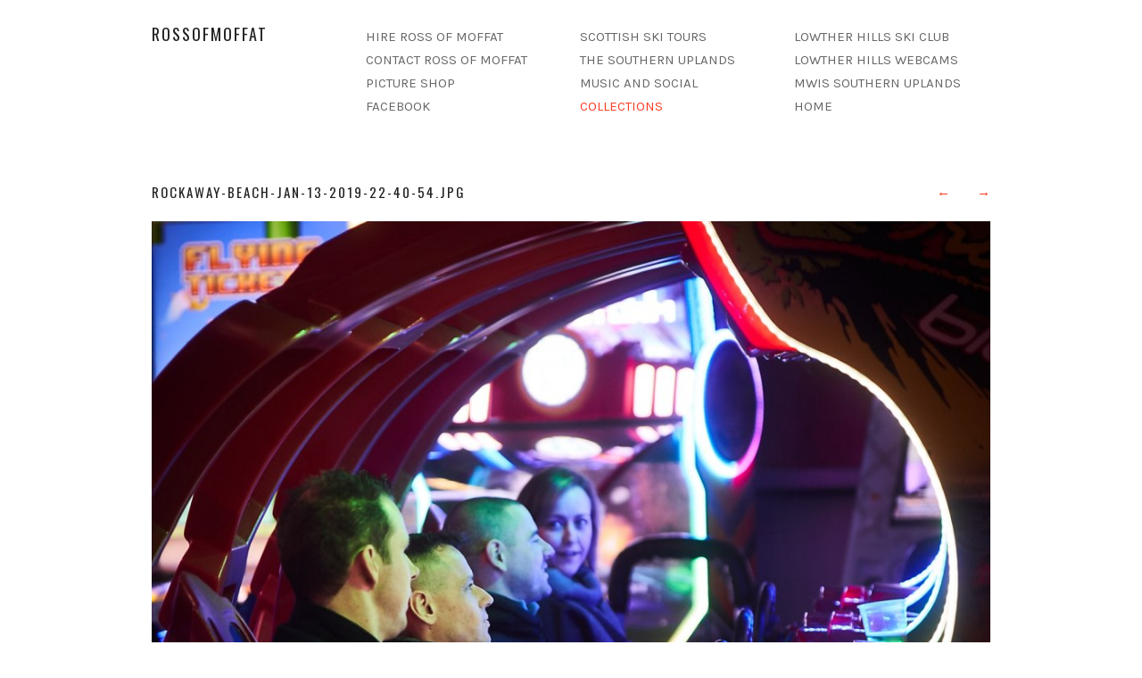

--- FILE ---
content_type: text/html; charset=utf-8
request_url: http://rossofmoffat.com/albums/rockaway-2019/content/rockaway-beach-jan-13-2019-22-40-54/
body_size: 2463
content:
<!DOCTYPE html>
<html class="k-source-content k-lens-content">
<head>
	<meta charset="utf-8">
	<meta http-equiv="X-UA-Compatible" content="IE=edge,chrome=1">
	<meta name="viewport" content="width=device-width, initial-scale=1, minimum-scale=1, maximum-scale=1">
	
	<meta name="description" content=" " />
	<meta name="author" content="Ross Dolder" />
	<meta name="keywords" content="moffat, ross, southern uplands, scotland" />

	<link rel="stylesheet" type="text/css" href="/app/site/themes/common/css/reset.css?1.1.5.1" />
	<link rel="stylesheet" type="text/css" href="/storage/themes/repertoire-fa8a5d39-01a5-dfd6-92ff-65a22af5d5ac/css/skeleton.css" />
	<link rel="stylesheet" type="text/css" href="/app/site/themes/common/css/kicons.css?1.1.5.1" />
	<link id="koken_settings_css_link" rel="stylesheet" type="text/css" href="/settings.css.lens" />
	<link rel="canonical" href="http://www.rossofmoffat.com/albums/rockaway-2019/content/rockaway-beach-jan-13-2019-22-40-54/">
	<title>Rockaway-Beach-Jan-13-2019-22-40-54.jpg - rossofmoffat</title>
	<link rel="alternate" type="application/atom+xml" title="rossofmoffat: Uploads from Rockaway 2019" href="/feed/albums/53/recent.rss" />
	<meta property="og:site_name" content="rossofmoffat" />
	<meta property="og:title" content="Rockaway-Beach-Jan-13-2019-22-40-54.jpg" />
	<meta property="og:description" content=" " />
	<meta property="og:type" content="website" />
	<meta property="og:image" content="http://www.rossofmoffat.com/storage/cache/images/001/510/Rockaway-Beach-Jan-13-2019-22-40-54,medium_large.1667570291.jpg" />
	<meta property="og:image:width" content="800" />
	<meta property="og:image:height" content="729" />
	<meta property="og:url" content="http://www.rossofmoffat.com/albums/rockaway-2019/content/rockaway-beach-jan-13-2019-22-40-54/" />

	<!--[if IE]>
	<script src="/app/site/themes/common/js/html5shiv.js"></script>
	<![endif]-->
	
	<link href="/app/site/themes/common/css/mediaelement/mediaelementplayer.css?1.1.5.1" rel="stylesheet">

	<script src="/assets/js/jquery.min.js" type="text/javascript"></script>
	<script>window.jQuery || document.write('<script src="/app/site/themes/common/js/jquery.min.js"><\/script>')</script>
	<script src="/koken.js?1.1.5.1"></script>
	<script>$K.location = $.extend($K.location, {"here":"\/albums\/rockaway-2019\/content\/rockaway-beach-jan-13-2019-22-40-54\/","parameters":{"page":1,"url":"\/albums\/rockaway-2019\/content\/rockaway-beach-jan-13-2019-22-40-54\/"},"page_class":"k-source-content k-lens-content"});</script>
	<link rel="alternate" type="application/atom+xml" title="rossofmoffat: All uploads" href="/feed/content/recent.rss" />
	<link rel="alternate" type="application/atom+xml" title="rossofmoffat: Essays" href="/feed/essays/recent.rss" />
	<link rel="alternate" type="application/atom+xml" title="rossofmoffat: Timeline" href="/feed/timeline/recent.rss" />
<script type="text/javascript">
	var _gaq = _gaq || [];
	_gaq.push(['_setAccount', 'UA-87216256-1']);
 	_gaq.push(['_trackPageview']);
 	_gaq.push(['_anonymizeIP', false]);
 	(function() {
	var ga = document.createElement('script'); ga.type = 'text/javascript'; ga.async = true;
	ga.src = ('https:' == document.location.protocol ? 'https://' : 'http://') + 'stats.g.doubleclick.net/dc.js';
	var s = document.getElementsByTagName('script')[0]; s.parentNode.insertBefore(ga, s);
 	})();
	// For themes that use pjax or turbolinks
	$(window).on('page:change pjax:success', function() {
	_gaq.push(['_trackPageview']);
	});
</script>
</head>
<body class="k-source-content k-lens-content">
	<div class="container">
	<header class="top">
	<div class="row">
	<div class="four columns">
	<div id="site_title">
	<h1><a href="/" title="Home" data-koken-internal>rossofmoffat</a></h1>
	</div>
	</div>
	<div class="four columns">
	<nav>
	<ul class="k-nav-list k-nav-root "><li><a target="" data-koken-internal title="HIRE ROSS OF MOFFAT" href="/pages/the-photographer/">HIRE ROSS OF MOFFAT</a></li><li><a target="" data-koken-internal title="CONTACT ROSS OF MOFFAT" href="/pages/contact-and-policy/">CONTACT ROSS OF MOFFAT</a></li><li><a data-koken-internal title="PICTURE SHOP" href="/albums/prints/">PICTURE SHOP</a></li><li><a title="FACEBOOK" href="https://www.facebook.com/rossofmoffat/">FACEBOOK</a></li></ul>	</nav>
	</div>
	<div class="four columns">
	<nav>
	<ul class="k-nav-list k-nav-root "><li><a data-koken-internal title="SCOTTISH SKI TOURS" href="/sets/ski-tours/">SCOTTISH SKI TOURS</a></li><li><a data-koken-internal title="THE SOUTHERN UPLANDS" href="/albums/the-southern-uplands/">THE SOUTHERN UPLANDS</a></li><li><a data-koken-internal title="MUSIC AND SOCIAL" href="/sets/music-and-social/">MUSIC AND SOCIAL</a></li><li><a target="" class="k-nav-current" data-koken-internal title="COLLECTIONS" href="/albums/">COLLECTIONS</a></li></ul>	</nav>
	</div>
	<div class="four columns">
	<nav>
	<ul class="k-nav-list k-nav-root "><li><a target="" data-koken-internal title="LOWTHER HILLS SKI CLUB" href="/albums/lowther-hills-ski-club/">LOWTHER HILLS SKI CLUB</a></li><li><a target="_blank" title="LOWTHER HILLS WEBCAMS" href="http://www.winterhighland.info/cams/lowtherhill/">LOWTHER HILLS WEBCAMS</a></li><li><a target="_blank" title="MWIS SOUTHERN UPLANDS" href="https://www.mwis.org.uk/forecasts/scottish/southern-uplands">MWIS SOUTHERN UPLANDS</a></li><li><a target="" title="HOME" href="http://rossofmoffat.com">HOME</a></li></ul>	</nav>
	</div>
	</div>
	</header>
	<div class="main">

	
	<div id="content-detail">
	<div class="row">
	<div class="twelve columns">
	<h1>
	Rockaway-Beach-Jan-13-2019-22-40-54.jpg	</h1>
	</div>
	<div class="four columns">
	<ul class="neighbor-links">
	<a href="/albums/rockaway-2019/content/rockaway-beach-jan-13-2019-21-27-20/" title="Previous:" data-koken-internal><li>
	&larr;&nbsp;</a>
	</li>
	<li>
	<a href="/albums/rockaway-2019/content/rockaway-beach-jan-14-2019-09-26-35/" title="Next:" data-koken-internal>&nbsp;&rarr;</a>
	</li>
	</ul>
	</div>
	</div>
	<div class="row">
	<div class="sixteen columns">
	
	<div class="img-wrap">
	
	<noscript>
	<img width="100%" class="nospin k-lazy-loading" alt="Rockaway-Beach-Jan-13-2019-22-40-54.jpg" data-lazy-fade="400" src="http://www.rossofmoffat.com/storage/cache/images/001/510/Rockaway-Beach-Jan-13-2019-22-40-54,large.1667570291.jpg" />
</noscript>
<img class="nospin k-lazy-loading" data-alt="Rockaway-Beach-Jan-13-2019-22-40-54.jpg" data-lazy-fade="400" data-visibility="public" data-respond-to="width" data-presets="tiny,60,55 small,100,91 medium,480,438 medium_large,800,729 large,1024,934 xlarge,1600,1459 huge,2048,1867" data-base="/storage/cache/images/001/510/Rockaway-Beach-Jan-13-2019-22-40-54," data-extension="1667570291.jpg"/>

	</div>
	
	<div class="event-data">
	
	</div>
	</div>
	</div>
	<div class="row">
	<div class="four columns">
	<h4>Captured</h4>
	<p>
	<span class="meta">
	<time datetime="2019-01-13T22:40:54+00:00" >
	January 13, 2019
</time>	</span>
	</p>
	<h4>EXIF</h4>
	<p>
	<span class="meta">
	1/60 sec	ISO 1600	</span>
	</p>
	
	
	<h4>Download</h4>
	<p>
	<span class="meta">
	<a href="http://www.rossofmoffat.com/storage/cache/images/001/510/Rockaway-Beach-Jan-13-2019-22-40-54,medium_large.1667570291.jpg.dl" title="Download 800x729 image">	800x729</a>
	</span>
	</p>
	
	</div>
	<div class="twelve columns">
	<div class="detail-text">
	</div>
	</div>
	</div>
	</div>

	</div> <!-- close .main -->
	<footer class="main">
	<div class="row">
	<div class="sixteen columns">
	© Ross Dolder
	</div>
	</div>
	</footer>
	</div> <!-- close .container -->
</body>
</html>

--- FILE ---
content_type: text/css
request_url: http://rossofmoffat.com/settings.css.lens
body_size: 3522
content:
@import url(/storage/themes/repertoire-fa8a5d39-01a5-dfd6-92ff-65a22af5d5ac/css/fonts/default.css);body{font-size:15px;line-height:1.5;font-weight:400;text-align:center;background:#ffffff;color:#666666;-webkit-font-smoothing:subpixel-antialiased;-webkit-text-size-adjust:100%}img{vertical-align:baseline;-ms-interpolation-mode:bicubic}a:active,a:hover,a:link,a:visited{color:#fa3c24;text-decoration:none}a:hover{color:#fa3c24}b,strong{font-weight:700}em,i{font-style:italic}p{font-size:15px;margin-bottom:1em}h1,h2,h3,h4,h5,h6{font-size:12px;color:#222222;font-weight:400;text-transform:uppercase;letter-spacing:2px}h1 a:link,h1 a:visited,h2 a:link,h2 a:visited,h3 a:link,h3 a:visited,h4 a:link,h4 a:visited,h5 a:link,h5 a:visited,h6 a:link,h6 a:visited{color:inherit}small{font-size:80%}.meta{font-size:11px;color:#999999}.meta a:active,.meta a:link,.meta a:visited{color:inherit}.meta a:hover{color:#fa3c24}.smallsans{font-size:11px}div.detail-text{font-size:14px;line-height:24px}header.top{text-align:left;margin:0 auto 50px;overflow:auto}header h1{margin:0 0 10px;padding:0;font-size:18px;line-height:16px;font-weight:400}header h2{font-size:13px!important;margin-bottom:8px;font-weight:400}header h6,header span.tagline{font-size:11px;text-transform:none;letter-spacing:0}header h6{margin-bottom:8px}nav li{margin-bottom:4px;font-size:15px}nav li a:active,nav li a:hover,nav li a:link,nav li a:visited{color:#666666;text-decoration:none}nav li a:hover{color:#000000}nav a.k-nav-current{color:#fa3c24!important}div.container{margin-top:30px;text-align:left}footer.main{font-size:12px;clear:both;margin-top:60px}div.main{clear:both}span.k-note{font-size:12px}span.k-note b,span.k-note strong{font-weight:700}.pag,a.pag:active,a.pag:hover,a.pag:link,a.pag:visited{font-size:11px;text-transform:uppercase;letter-spacing:1px;color:#222222}.pag:hover,a.pag:hover{color:#fa3c24;text-decoration:none}a.img{display:block}fieldset{position:relative;margin:0 0 .5rem}label{font-size:.875rem;color:#222222;cursor:pointer;display:block;font-weight:400;margin-bottom:.5em}input[type=color],input[type=date],input[type=datetime-local],input[type=datetime],input[type=email],input[type=month],input[type=number],input[type=password],input[type=search],input[type=tel],input[type=text],input[type=time],input[type=url],input[type=week],textarea{border-radius:0;background-color:transparent;border:1px solid #999999;color:#666666;display:block;font-size:.875rem;font-family:inherit!important;margin:0 0 1em;padding:.5em;height:auto;width:100%;-webkit-appearance:none;box-sizing:border-box}input[type=color]:focus,input[type=date]:focus,input[type=datetime-local]:focus,input[type=datetime]:focus,input[type=email]:focus,input[type=month]:focus,input[type=number]:focus,input[type=password]:focus,input[type=search]:focus,input[type=tel]:focus,input[type=text]:focus,input[type=time]:focus,input[type=url]:focus,input[type=week]:focus,textarea:focus{border-color:#222222;outline:none}fieldset[disabled] input[type=color],fieldset[disabled] input[type=date],fieldset[disabled] input[type=datetime-local],fieldset[disabled] input[type=datetime],fieldset[disabled] input[type=email],fieldset[disabled] input[type=month],fieldset[disabled] input[type=number],fieldset[disabled] input[type=password],fieldset[disabled] input[type=search],fieldset[disabled] input[type=tel],fieldset[disabled] input[type=text],fieldset[disabled] input[type=time],fieldset[disabled] input[type=url],fieldset[disabled] input[type=week],fieldset[disabled] textarea,input[type=color]:disabled,input[type=color][disabled],input[type=color][readonly],input[type=date]:disabled,input[type=date][disabled],input[type=date][readonly],input[type=datetime-local]:disabled,input[type=datetime-local][disabled],input[type=datetime-local][readonly],input[type=datetime]:disabled,input[type=datetime][disabled],input[type=datetime][readonly],input[type=email]:disabled,input[type=email][disabled],input[type=email][readonly],input[type=month]:disabled,input[type=month][disabled],input[type=month][readonly],input[type=number]:disabled,input[type=number][disabled],input[type=number][readonly],input[type=password]:disabled,input[type=password][disabled],input[type=password][readonly],input[type=search]:disabled,input[type=search][disabled],input[type=search][readonly],input[type=tel]:disabled,input[type=tel][disabled],input[type=tel][readonly],input[type=text]:disabled,input[type=text][disabled],input[type=text][readonly],input[type=time]:disabled,input[type=time][disabled],input[type=time][readonly],input[type=url]:disabled,input[type=url][disabled],input[type=url][readonly],input[type=week]:disabled,input[type=week][disabled],input[type=week][readonly],textarea:disabled,textarea[disabled],textarea[readonly]{background-color:#ddd;cursor:default}input[type=checkbox],input[type=file],input[type=radio],select{margin:0 0 1rem}input[type=checkbox]+label,input[type=radio]+label{display:inline-block;margin-left:.5rem;margin-right:1rem;margin-bottom:0;vertical-align:baseline}textarea[rows]{height:auto}textarea{max-width:100%}.button,button{border-style:solid;border-width:0;cursor:pointer;font-family:inherit;font-weight:400;line-height:normal;margin:0 0 1em;position:relative;text-decoration:none;text-align:center;border-radius:0;display:inline-block;padding:.75rem 1.75rem;font-size:1rem;-webkit-appearance:none;-moz-appearance:none}.button,.button:focus,.button:hover,button,button:focus,button:hover{background-color:#222222;color:#fff}.button.large,button.large{padding:1.125rem 2.25rem;font-size:1.25rem}.button.small,button.small{padding:.875rem 1.75rem .9375rem;font-size:.8125rem}.button.tiny,button.tiny{padding:.625rem 1.25rem .6875rem;font-size:.6875rem}.button.disabled,.button[disabled],button.disabled,button[disabled]{opacity:.5}button::-moz-focus-inner{border:0;padding:0}.k-contact-form-success{padding:1em 0}.k-contact-form-success:before{content:'✔';color:#222222;margin-right:6px}.k-contact-form-required-field label:after{content:'*';color:red}.k-content-form-processing{opacity:.5}.k-content-form-processing button[type=submit]{pointer-events:none!important}.k-contact-form-error label:before{position:absolute;right:0;color:red;content:"This field is required"}.k-contact-form-error input[type=color],.k-contact-form-error input[type=date],.k-contact-form-error input[type=datetime-local],.k-contact-form-error input[type=datetime],.k-contact-form-error input[type=email],.k-contact-form-error input[type=month],.k-contact-form-error input[type=number],.k-contact-form-error input[type=password],.k-contact-form-error input[type=search],.k-contact-form-error input[type=tel],.k-contact-form-error input[type=text],.k-contact-form-error input[type=time],.k-contact-form-error input[type=url],.k-contact-form-error input[type=week],.k-contact-form-error textarea{border-color:red}.main h1{font-size:15px;line-height:1.5}.main h2{font-size:13px;line-height:1.5}.main h2,.main h3{letter-spacing:2px;font-weight:400;text-transform:uppercase}.main h3{font-size:12px;line-height:1.5}.main h4{font-size:11px;line-height:1.5;font-style:italic;text-transform:uppercase}div.home-essays h3{margin-top:.5em}div.home-essays p{font-size:12px;line-height:18px;margin-top:.5em}div.home-essays section{margin-bottom:20px}div.home-slideshow{margin-bottom:12px}div#home-albums{margin-top:20px}div#home-albums div{margin-bottom:20px}div#home-albums div:nth-child(odd){margin-right:20px!important}div#home-albums-three{margin-top:20px}div#home-albums-three div{margin-right:20px!important;margin-bottom:20px}div#home-albums-three div:nth-child(3n+3){margin-right:0!important}div#home-albums-three div:nth-child(3n+1){clear:left}.album-meta,.album-meta p{margin-top:.5em}div#albums div.pulse-links{display:none;margin-bottom:10px;float:right}div#albums div.pulse-links a{color:#222222;font-size:11px;text-transform:uppercase}div#albums div.pulse-links a:hover{color:#fa3c24;text-decoration:none}div#albums div.pulse-count{display:inline;color:#666666;font-style:italic;font-size:12px}div#albums div.row.spacer div{margin-top:10px}div#albums div.pulse{clear:both}div#albums div.album-meta div:nth-child(2){margin-top:10px}div#albums-detail h1{margin-bottom:20px}div#albums-detail h5{margin-top:10px}div#albums-detail p.caption{margin-top:10px;font-style:italic}div#albums-detail div.img-wrap{text-align:center}div#albums-detail img{max-height:800px;margin:0 auto}div#albums-detail div.item{margin-bottom:20px}ul.neighbor-links{float:right;margin-bottom:0}ul.neighbor-links li{display:inline-block;margin:0 10px;margin-bottom:0}ul.neighbor-links li:first-child{margin-left:0}ul.neighbor-links li:last-child{margin-right:0}article .article-body p{font-size:14px;line-height:24px}article .article-body footer{margin-bottom:10px;font-size:11px}article .article-body h1,article .article-body h2,article .article-body h3,article .article-body h4{margin:14px 0}article .article-body ol,article .article-body p,article .article-body ul{margin-bottom:14px}article .article-body ul{list-style:disc;list-style-position:inside}article .article-body ol{list-style:decimal;list-style-position:inside}article .article-body blockquote{padding:0 50px;margin:0 0 14px;font-style:italic;font-size:16px}article .article-body b,article .article-body strong{font-weight:700}article footer{font-size:12px}article aside{padding-top:5px}.k-content-embed{margin-bottom:14px}.k-content{line-height:0}.k-content img{max-width:100%;height:auto}.k-content-text{margin:10px 0 14px;text-align:left}.k-content-title{display:block;color:#222222;font-size:12px;text-transform:uppercase;margin:0 0 4px}.k-content-caption{color:#666666;font-size:12px}.event{margin-bottom:2em}.media{margin-bottom:1em}.event-data p{margin-top:1em}ul.k-mosaic.edge>li{margin:8px 8px 0 0}div.paginate{width:100%;margin-top:3em}div.paginate div.nav{margin:0 auto;display:inline-block}div.paginate ol{list-style:none;display:inline-block;margin:0}div.paginate ol li{display:inline;margin-right:10px}div.paginate a{color:#222222;font-size:11px;text-align:center}div.paginate a:hover{color:#fa3c24}div.paginate a.k-pagination-current{color:#fa3c24;cursor:default}div.essay-pag{margin-top:4em}div.essay-pag ul{list-style:none;display:table;width:100%}div.essay-pag ul li{display:table-row}div.essay-pag span.cell{display:table-cell}div.essay-pag span.cell:first-child{padding-right:2.5%}div.essay-pag span.cell:last-child{padding-left:2.5%}div.essay-pag span.cell.right{text-align:right}div.essay-pag a.title{color:#222222;font-size:12px;text-transform:uppercase}div.essay-pag a.title:hover{color:#fa3c24}div.essay-pag p{font-size:12px;line-height:18px;margin-top:4px;text-align:justify}img.flex{max-width:100%;height:auto}img.k-lazy-loading{background-repeat:no-repeat;background-position:50%;background-size:24px 24px;background-image:url(/storage/themes/repertoire-fa8a5d39-01a5-dfd6-92ff-65a22af5d5ac/css/white/spinner.svg)}img.nospin{background:none!important}.social-links{margin-top:5px;margin-bottom:14px}.social-links li,.social-links li a{display:inline-block}.social-links li a{font-size:11px;text-align:center;color:#999999;padding:0 5px}.social-links li:first-child a{padding-left:0}.social-links li:last-child a{padding-right:0}.social-links li a:hover{color:#fa3c24}.social-links li a.share_facebook{padding-right:1px;padding-left:3px}.social-links li a.share_pinterest{padding-right:0}.social-links li a.share_tumblr{padding-right:3px}div#kdiscuss{margin-top:4em}@media only screen and (min-width:768px) and (max-width:959px){div#albums-detail img{max-height:728px}}@media only screen and (max-width:767px){img.custom_logo{max-width:300px;height:auto;-webkit-transform:scale(0.8);transform:scale(0.8);-ms-filter:"progid:DXImageTransform.Microsoft.Matrix(M11=0.8, M12=0, M21=0, M22=0.8, SizingMethod='auto expand')";-webkit-transform-origin:0 50%;transform-origin:0 50%}#site_title{margin-bottom:30px}nav{margin-bottom:20px}nav li{display:inline-block;margin-right:10px}div#albums-detail img{max-height:440px}ul.neighbor-links{float:none}ul.neighbor-links li{margin-left:0}}@media only screen and (min-width:480px) and (max-width:767px){img.custom_logo{max-width:480px;height:auto}div#albums-detail img{max-height:280px}}

.k-mosaic{position:relative;display:block;list-style:none;padding:0;margin:0}.k-mosaic:after,.k-mosaic:before{content:" ";display:table}.k-mosaic:after{clear:both}.k-mosaic>li{display:inline;height:auto;float:left;font-size:0!important;line-height:0!important;box-sizing:border-box}.k-mosaic img{max-height:none!important;vertical-align:baseline}.k-mosaic-1>li{width:100%}.k-mosaic-1>li:nth-of-type(n){clear:none}.k-mosaic-1>li:nth-of-type(1n+1){clear:both}.k-mosaic-2>li{width:50%}.k-mosaic-2>li:nth-of-type(n){clear:none}.k-mosaic-2>li:nth-of-type(2n+1){clear:both}.k-mosaic-3>li{width:33.333333333%}.k-mosaic-3>li:nth-of-type(n){clear:none}.k-mosaic-3>li:nth-of-type(3n+1){clear:both}.k-mosaic-4>li{width:25%}.k-mosaic-4>li:nth-of-type(n){clear:none}.k-mosaic-4>li:nth-of-type(4n+1){clear:both}.k-mosaic-5>li{width:20%}.k-mosaic-5>li:nth-of-type(n){clear:none}.k-mosaic-5>li:nth-of-type(5n+1){clear:both}.k-mosaic-6>li{width:16.66667%}.k-mosaic-6>li:nth-of-type(n){clear:none}.k-mosaic-6>li:nth-of-type(6n+1){clear:both}.k-mosaic-7>li{width:14.28571%}.k-mosaic-7>li:nth-of-type(n){clear:none}.k-mosaic-7>li:nth-of-type(7n+1){clear:both}.k-mosaic-8>li{width:12.5%}.k-mosaic-8>li:nth-of-type(n){clear:none}.k-mosaic-8>li:nth-of-type(8n+1){clear:both}.k-mosaic-9>li{width:11.11111%}.k-mosaic-9>li:nth-of-type(n){clear:none}.k-mosaic-9>li:nth-of-type(9n+1){clear:both}.k-mosaic-10>li{width:10%}.k-mosaic-10>li:nth-of-type(n){clear:none}.k-mosaic-10>li:nth-of-type(10n+1){clear:both}.k-mosaic.edge>li{margin:1px 1px 0 0}.k-mosaic-1.edge li:first-child,.k-mosaic-2.edge>li:nth-of-type(-n+2),.k-mosaic-3.edge>li:nth-of-type(-n+3),.k-mosaic-4.edge>li:nth-of-type(-n+4),.k-mosaic-5.edge>li:nth-of-type(-n+5),.k-mosaic-6.edge>li:nth-of-type(-n+6),.k-mosaic-7.edge>li:nth-of-type(-n+7),.k-mosaic-8.edge>li:nth-of-type(-n+8),.k-mosaic-9.edge>li:nth-of-type(-n+9),.k-mosaic-10.edge>li:nth-of-type(-n+10){margin-top:0!important}.k-mosaic-1.edge li,.k-mosaic-2.edge>li:nth-of-type(2n),.k-mosaic-3.edge>li:nth-of-type(3n),.k-mosaic-4.edge>li:nth-of-type(4n),.k-mosaic-5.edge>li:nth-of-type(5n),.k-mosaic-6.edge>li:nth-of-type(6n),.k-mosaic-7.edge>li:nth-of-type(7n),.k-mosaic-8.edge>li:nth-of-type(8n),.k-mosaic-9.edge>li:nth-of-type(9n),.k-mosaic-10.edge>li:nth-of-type(10n),.k-mosaic-uneven:last-child{margin-right:0!important}.k-mosaic-2.edge>li:nth-of-type(2n+1),.k-mosaic-3.edge>li:nth-of-type(3n+1),.k-mosaic-4.edge>li:nth-of-type(4n+1),.k-mosaic-5.edge>li:nth-of-type(5n+1),.k-mosaic-6.edge>li:nth-of-type(6n+1),.k-mosaic-7.edge>li:nth-of-type(7n+1),.k-mosaic-8.edge>li:nth-of-type(8n+1),.k-mosaic-9.edge>li:nth-of-type(9n+1),.k-mosaic-10.edge>li:nth-of-type(10n+1){margin-left:0!important}

--- FILE ---
content_type: text/css
request_url: http://rossofmoffat.com/storage/themes/repertoire-fa8a5d39-01a5-dfd6-92ff-65a22af5d5ac/css/fonts/default.css
body_size: 360
content:
@import url(//fonts.googleapis.com/css?family=Oswald:400,300,700);@import url(//fonts.googleapis.com/css?family=Karla:400,700,400italic,700italic);.main h4,body,div#albums-detail p.caption,div#albums div.pulse-count{font-family:Georgia,Times New Roman,sans-serif}.pag,a.pag,div#albums div.pulse-links a,div.essay-pag a.title,h1,h2,h3,ul.neighbor-links a{font-family:Oswald,Helvetica Neue,Helvetica,Arial,sans-serif}.k-content-title,.meta,.smallsans,button,button[type=submit],div.essay-page footer,div.paginate a,footer.main,h5,header h6,header span.tagline,label,nav li,span.k-note,ul.neighbor-links li{font-family:Karla,Helvetica Neue,Helvetica,Arial,sans-serif}